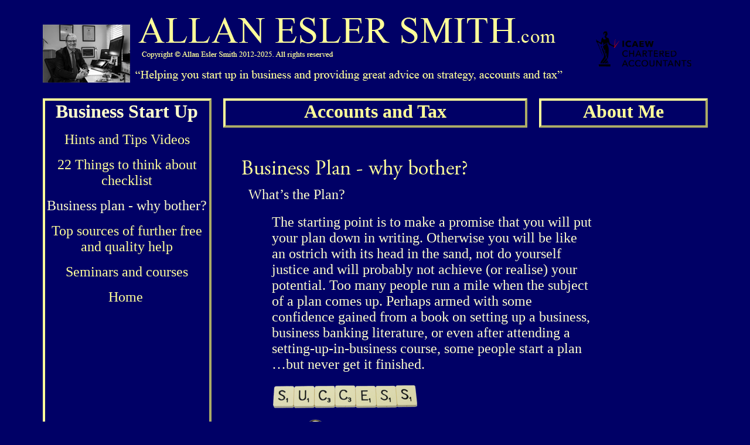

--- FILE ---
content_type: text/html
request_url: http://allaneslersmith.com/businessplan.html
body_size: 4532
content:
<html>

<head>
<meta http-equiv="Content-Type" content="text/html; charset=iso-8859-1">
<title>Business Plan - Why Bother?</title>
<style type="text/css">
<!--
a:link {
	color: ffff99;
	text-decoration: none;
}
a:visited {
	text-decoration: none;
	color: ffff99;
}
a:hover {
	text-decoration: none;
	color: ffff99;
}
a:active {
	text-decoration: none;
	color: ffff99;
}
-->
</style></head>

<body text="#FFFFCC" bgcolor="#000066">

<div align="center">

<table border="0" cellpadding="0" cellspacing="0" width="1135" height="572">
	<!-- MSTableType="layout" -->
	<tr>
		<td valign="top" height="160">
		<!-- MSCellType="ContentHead" -->
		<table cellpadding="0" cellspacing="0" id="table1" width="1135" height="160">
	<!-- MSTableType="layout" -->
	<tr>
		<td width="116" height="140" valign="top"><p>&nbsp;</p>
		  <p><a href="index.html"><img src="images/AES-1002-BWsmlbannersml.jpg" width="149" height="99" border="0"></a></p></td>
		<td width="767" height="140">
		  <p align="center"><img src="images/AESWebsite2012-2025.png" alt="" width="767" height="140"></td>
		<td width="217" height="140" valign="top">
		<br>
		<img src="images/ICAEW-logo-small.png" alt="" width="217" height="115"></td>
	</tr>
		</table>
		</td>
	</tr>
	<tr>
		<td valign="top" height="330">
	<table cellpadding="0" cellspacing="0" width="1135" height="455">
		<!-- MSTableType="layout" -->
		<tr>
			<td style="border:4px outset #FFFF99"; width="280" valign="top" rowspan="2">
<p align="center"><b><font size="6" face="Adobe Garamond Pro">Business Start Up</font></b>
<p align="center">
<font size="5" face="Adobe Garamond Pro"><a href="videoclips.html">Hints and Tips Videos</a></font></p>
<p align="center"><font size="5" face="Adobe Garamond Pro"><a href="30thingstoconsider.html">22 Things to think about checklist</a></font></p>
<p align="center"><font size="5" face="Adobe Garamond Pro">Business plan - why bother?</font></p>
<p align="center"><font size="5" face="Adobe Garamond Pro"><a href="topsourcesfreeadvice.html">Top sources of further free and quality 
	help</a></font></p>
<p align="center"><font face="Adobe Garamond Pro"><font size="5"><a href="seminars&courses.html">Seminars and courses</a></font></font>
<p align="center"><font size="5" face="Adobe Garamond Pro"><a href="index.html">Home</a></font><a href="index.html"><font face="Adobe Garamond Pro">&nbsp;</font></a></td>
			<td>&nbsp;</td>
			<td style="border:4px outset #FFFF99"; valign="top" width="511">
<p align="center"><b><font size="6" face="Adobe Garamond Pro"><a href="account&taxmain.html">Accounts and Tax</a></font></b></td>
			<td width="20">&nbsp;</td>
			<td style="border:4px outset #FFFF99"; valign="top" width="280" height="50">
			<p align="center"><b><font size="6" face="Adobe Garamond Pro"><a href="books&mediamain.html">About Me</a></font></b></td>
		</tr>
		<tr>
			<td width="20">&nbsp;</td>
			<td valign="top" colspan="3" height="405"><p>&nbsp;</p>
			  <table width="714" border="0">
			    <tr>
			      <td><img src="images/businessplan.png" width="460" height="60"></td>
		        </tr>
			    <tr>
			      <td><blockquote><font face="Adobe Garamond Pro" size="5">
			        <p>What&rsquo;s the Plan?</p>
		          </font></blockquote></td>
		        </tr>
			    <tr>
			      <td><blockquote><blockquote><font face="Adobe Garamond Pro" size="5">
			        <p>The starting point is to make a promise that you will put your plan down in writing. Otherwise you will be like an ostrich with its head in the sand, not do yourself justice and will probably not achieve (or realise) your potential. Too many people run a mile when the subject of a plan comes up. Perhaps armed with some confidence gained from a book on setting up a business, business banking literature, or even after attending a setting-up-in-business course, some people start a plan …but never get it finished.</p>
		          </font></blockquote></td>
		        </tr>
			    <tr>
			      <td><blockquote>
			        <blockquote>
			          <p><img src="images/businessstartup1.png" width="250" height="139"></p>
			          </blockquote>
			      </blockquote></td>
		        </tr>
			    <tr>
			      <td><blockquote><blockquote><font face="Adobe Garamond Pro" size="5"> <p>I think the reason for this is twofold: firstly, fear of the planning process and, secondly, intimidation by some daunting plan templates and spreadsheets seen in books or banking literature. My prescription is a simple, three-page plan that will get you started and then, with experience, you can tweak it up and make it that bit slicker. Please be assured that no one gets the first draft right but the important point is that it is down in writing, you’ve got started and you’re not ignoring it. </p> </font></blockquote></td>
		        </tr>
			    <tr>
			      <td>&nbsp;</td>
		        </tr>
			    <tr>
			      <td><blockquote>
			        <p><font face="Adobe Garamond Pro" size="5">Page 1 of the plan </font></p>
			        <p><font face="Adobe Garamond Pro" size="4">I suggest starting with the really important part – the money. What, financially, do you need to set as objectives to bring you in that £30,000 or £40,000 or £60,000 that you want in your pocket? This takes a bit of thinking through and ties into the page 3 section detailed below. Typically you should be able to come up with two or three simple objectives based around income, gross profit (if you sell products) and overheads. These, as an example, for a freelancer could be: </font></p>
			        <p><font face="Adobe Garamond Pro" size="4">Objective 1: ‘I aim to invoice £60,000 in my first year of trading based on working at least 200 days at an average billing rate of £300 per day. I will review my billing rates quarterly and my performance monthly.’</font></p>
<p><font face="Adobe Garamond Pro" size="4">Objective 2: ‘I will aim to keep my overheads (after expenses recharged to clients) in my first year to £6,000.’ </font></p>
			        <p><font face="Adobe Garamond Pro" size="4">The key point with objectives is that less gives more: you don’t want a long list of objectives. Just isolate what is important, set it down and double-check that they are SMART (specific, measurable, achievable, realistic and timed).</font></p>
			      </blockquote></td>
		        </tr>
			    <tr>
			      <td>&nbsp;</td>
		        </tr>
			    <tr>
			      <td><blockquote>
			        <p><font face="Adobe Garamond Pro" size="5">Page 2 of the plan </font></p>
			        <p><font face="Adobe Garamond Pro" size="4">The next page should be all about your marketing effort, a topic often misunderstood and mistaken for advertising. I think that this page could be sub-divided into four sections based around your products and your market research. </font></p>
			        <p><font face="Adobe Garamond Pro" size="5">Products? </font></p>
			        <p><font face="Adobe Garamond Pro" size="4">Too many people that start their own small business say ‘I am a xxxxx’ and pigeon-hole themselves. There could, in fact, be a range of products that you can offer depending on your experience. Think about each one as a product and specify it within this section so that it stays as a high profile item in your plan as you build your business. </font></p>
			        <p><font face="Adobe Garamond Pro" size="5">Customers? </font></p>
			        <p><font face="Adobe Garamond Pro" size="4">For each product ask: Who are my customers? Where are they based? When do they tend to use freelancers? How do they secure freelancers? What are the potential rates? How should I contact them? Keep asking those important questions of who, what, why, where, when and how?, and they will help you tease out all sorts of gems. </font></p>
			        <p><font face="Adobe Garamond Pro" size="5">Competitors? </font></p>
			        <p><font face="Adobe Garamond Pro" size="4">Again, ask yourself who, what , why, where, when and how? </font></p>
			        <p><font face="Adobe Garamond Pro" size="5">Self-promotion? </font></p>
			        <p><font face="Adobe Garamond Pro" size="4">Given your product(s), your potential customers and competitors, what marketing tools could you use to promote yourself to targeted customers? The output should be a series of activities that you can do to help with promoting yourself. The problem is usually that you end up with a jumble of unfocused ideas – the best way around that is to rank each idea on the basis of priority, impact and cost (free is good!). </font></p>
			        </blockquote>                  </td>
		        </tr>
			    <tr>
			      <td>&nbsp;</td>
		        </tr>
			    <tr>
			      <td><blockquote>
			        <p><font face="Adobe Garamond Pro" size="5">Page 3 of the plan
			          </font></p>
			        <p><font face="Adobe Garamond Pro" size="4">This is your profit and loss forecast for the year.
			          Page 3 is the tricky one.  I strongly recommending that you map out the year ahead financially. This will then become your plan or ‘map’ and is the best reality check on your financial viability of going it alone. The beauty of it comes from monitoring your actual performance against the plan and then doing something about it when you are off target. It is not a piece of mystic accounting mumbo-jumbo, and if you can use electronic spreadsheets, it should be can be an even better tool.
			          </font></p>
			        <p><font face="Adobe Garamond Pro" size="4">A common mistake is not planning for days when you are not able to work. As a rough guide, your target days (based on 5 days a week) will lie somewhere between 185 and 215, depending on the number of planned holidays. Remember some provision for sick days, administration time, training and marketing days. You can then plan the year ahead based on a realistic number of working days to which you apply your average targeted daily rate. Slightly more difficult is estimating your overheads. Some possible costs are shown below but there could be more; discussing potential overheads with other small business owners and your accountant will help you plan your costs. </font></p>
			        <p><font face="Adobe Garamond Pro" size="4">1.	Materials/products for resale (sometimes called direct costs although this ‘cost’ will not usually be appropriate for those supplying a knowledge based service)
			          
			          </font></p>
			        <p><font face="Adobe Garamond Pro" size="4">And then all your overheads/expenses, for example most businesses may have a need for: </font></p>
			        <p><font face="Adobe Garamond Pro" size="4">2.	Telephone and internet </font></p>
			        <p><font face="Adobe Garamond Pro" size="4">3.	Travel and subsistence </font></p>
			        <p><font face="Adobe Garamond Pro" size="4">4.	Postage </font></p>
			        <p><font face="Adobe Garamond Pro" size="4">5.	Office supplies </font></p>
			        <p><font face="Adobe Garamond Pro" size="4">6.	Accountant </font></p>
			        <p><font face="Adobe Garamond Pro" size="4">7.	Book-keeper/payroll </font></p>
			        <p><font face="Adobe Garamond Pro" size="4">8.	Legal costs and other professional fees </font></p>
			        <p><font face="Adobe Garamond Pro" size="4">9.	Subscriptions </font></p>
			        <p><font face="Adobe Garamond Pro" size="4">10.	Bank charges </font></p>
			        <p><font face="Adobe Garamond Pro" size="4">11.	Marketing </font></p>
			        <p><font face="Adobe Garamond Pro" size="4">12.	Internet/ web-site & upgrade 
			          </font></p>
			        <p><font face="Adobe Garamond Pro" size="4">13.	Insurance </font></p>
			        <p><font face="Adobe Garamond Pro" size="4">14.	Training </font></p>
			        <p><font face="Adobe Garamond Pro" size="4">The final figures are your tax liability and money to set aside for your pension. Your accountant should be able to help you estimate your tax liability from your income and overheads as above. You may even be able to have a go yourself, especially if you are a sole trader where the tax tends to be more straightforward. <u>P.S don’t forget to set that money aside for a pension.</u></font></p>
			      </blockquote></td>
		        </tr>
			    <tr>
			      <td><blockquote>
			        <p>&nbsp;</p>
</blockquote></td>
		        </tr>
			    <tr>
			      <td><blockquote>
			        <p><font face="Adobe Garamond Pro" size="5">Is there more?
			          </font></p>
			        <p><font face="Adobe Garamond Pro" size="4">The above approach will give you a first draft and a start: more importantly, it will give you potential go/no-go guidance in the steps towards starting a small business. It is surprising how many people forget about the total cost involved; the reality of the end ‘money to spend’ can be quite sobering after you have got over the initial excitement of billing £60,000. If sharing a bank account, remember to take your partner through the numbers and manage their expectations, as they may get even more excited when they see that attractive VAT-inclusive income land in the business account.
			          </font></p>
			        <p><font face="Adobe Garamond Pro" size="4">Once you have completed your first plan the secret is to keep it alive and keep reviewing your performance against it. The plan can then be improved and extra sections or pages added to make it an even better tool – perhaps by introducing training targets and/or and steps towards introducing a new ‘product’ to your portfolio.  You should (no, MUST) involve other people who can help you improve the plan such as a mentor (this may not be free and the quality varies) or at the very least your accountant and/or a trusted friend or family member that runs their own small business. </font></p>
			      </blockquote></td>
		        </tr>
			    <tr>
			      <td>&nbsp;</td>
		        </tr>
            </table></td>
		</tr>
	</table>
	</tr>
	</tr>
	<tr>
		<td valign="top" height="27">
		<!-- MSCellType="ContentFoot" -->
		&nbsp;</td>
	</tr>
	<tr>
		<td height="55" width="1135" valign="top"><div align="center">Email allan@allaneslersmith.com or call me on 07775 696052</div></td>
	</tr>
</table>

</div>

</body>

</html>